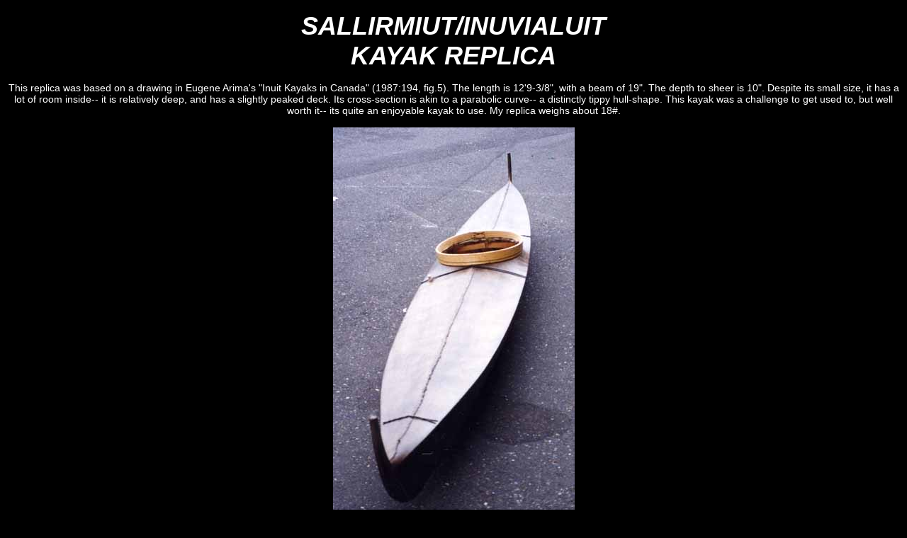

--- FILE ---
content_type: text/html
request_url: http://traditionalkayaks.com/Kayakreplicas/IVD1058.html
body_size: 1087
content:
<!DOCTYPE HTML PUBLIC "-//W3C//DTD HTML 4.01 Transitional//EN"
"http://www.w3.org/TR/html4/loose.dtd">
<html>
<head>
<title>IVD1058</title>
<meta http-equiv="Content-Type" content="text/html; charset=iso-8859-1">
<style type="text/css">
<!--
.style1 {font-family: Verdana, Arial, Helvetica, sans-serif}
body,td,th {
	color: #FFFFFF;
}
body {
	background-color: #000000;
}
a:link {
	color: #CCCCCC;
	text-decoration: none;
}
a:visited {
	text-decoration: none;
	color: #CCCCCC;
}
a:hover {
	text-decoration: underline;
	color: #CCCCCC;
}
a:active {
	text-decoration: none;
	color: #CCCCCC;
}
.style3 {
	font-family: Verdana, Arial, Helvetica, sans-serif;
	font-size: 36px;
	font-style: italic;
}
.style4 {font-size: 14px}
-->
</style></head>

<body>
<div align="center">
  <p><strong><span class="style3">SALLIRMIUT/INUVIALUIT <br>
  KAYAK REPLICA</span></strong></p>
  <p class="style1 style4">This replica was based on a drawing in Eugene Arima's &quot;Inuit Kayaks in Canada&quot; (1987:194, fig.5). The length is 12'9-3/8&quot;, with a beam of 19&quot;. The depth to sheer is 10&quot;. Despite its small size, it has a lot of room inside-- it is relatively deep, and has a slightly peaked deck. Its cross-section is akin to a parabolic curve-- a distinctly tippy hull-shape. This kayak was a challenge to get used to, but well worth it-- its quite an enjoyable kayak to use. My replica weighs about 18#. </p>
  <p><strong><img src="../images/imagesCANADA/MacDeltafwd.jpg" width="341" height="600"><br>
    <br>
  <img src="../images/imagesCANADA/Macdeltainside.jpg" width="600" height="368"> </strong></p>
  <p><img src="../images/imagesCANADA/MacDeltalaunch.jpg" width="600" height="422"></p>
  <p class="style1"><strong><a href="KayakReplicas.html">REPLICAS</a><br>
    <br>
    <a href="../index.html">HOME
    </a> </strong></p>
</div>
</body>
</html>
